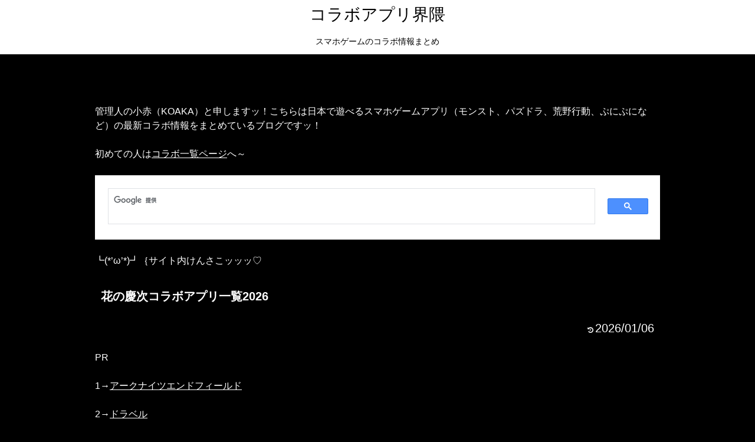

--- FILE ---
content_type: text/css
request_url: https://hokope.com/wp-content/themes/cocoon-child-master/style.css?ver=6.9&fver=20250921115846
body_size: 2741
content:
@charset "UTF-8";

/*!
Theme Name: Cocoon Child
Description: Cocoon専用の子テーマ
Theme URI: https://wp-cocoon.com/
Author: わいひら
Author URI: https://nelog.jp/
Template:   cocoon-master
Version:    1.1.2
*/

/************************************
** 子テーマ用のスタイルを書く
************************************/
/* iOSでのデフォルトスタイルをリセット */
* {
   -webkit-appearance: none;
}

body{
   background: #000;
   color: #FFF;
}

#main{
   background: #000;
   color: #FFF;
}

#main p{
    line-height: 1.5;
    margin: 1.5em 0;
}

a {
   color: #FFF;
   word-wrap: break-word;
}

a:hover{
   color: #FFF;
}

/************************************
** タイトルとURLをコピーするボタンに任意のテキストを追加する
************************************/

/*シェアボタンのコピーボタン*/
.sns-share.ss-bottom .sns-buttons a.twitter-button,
.sns-share.ss-top .sns-buttons a.twitter-button {
	order: 1; /*順番*/
	width: 100%; /*横幅*/
	background-color: #FFF; /*背景の色*/
	color: #0066c0; /*文字の色*/
}

/*シェアボタンのコピーボタン 疑似要素*/
.sns-share.ss-bottom .sns-buttons a.twitter-button .icon-x-corp::after,
.sns-share.ss-top .sns-buttons a.twitter-button .icon-x-corp::after {
	content: "Xに移動する"; /*表示する文字を変更する場合はココの文言を編集する*/
	margin-left: .4em; /*左の余白*/
	vertical-align: top; /*縦方向の配置指定*/
	font-family: sans-serif; /*フォントの指定*/
	font-size: 14px; /*文字の大きさ*/
}

/*シェアボタンのコピーボタン キャプション*/
.sns-share.ss-bottom .sns-buttons a.twitter-button .button-caption,
.sns-share.ss-top .sns-buttons a.twitter-button .button-caption {
	display: none; /*非表示*/
}

/*シェアボタンのカラム数 6列*/
.sns-share.ss-bottom.ss-col-6 a,
.sns-share.ss-top.ss-col-6 a {
	width: 19%; /*横幅*/
}

/*シェアボタンのカラム数 5列*/
.sns-share.ss-bottom.ss-col-5 a,
.sns-share.ss-top.ss-col-5 a {
	width: 24%; /*横幅*/
}

/*シェアボタンのカラム数 4列*/
.sns-share.ss-bottom.ss-col-4 a,
.sns-share.ss-top.ss-col-4 a {
	width: 32%; /*横幅*/
}

/*シェアボタンのカラム数 3列*/
.sns-share.ss-bottom.ss-col-3 a,
.sns-share.ss-top.ss-col-3 a {
	width: 49%; /*横幅*/
}

/*シェアボタンのカラム数 2列*/
.sns-share.ss-bottom.ss-col-2 a,
.sns-share.ss-top.ss-col-2 a {
	width: 100%; /*横幅*/
}

/*--------------------------------------------------------
リキャプチャけし
--------------------------------------------------------*/
.grecaptcha-badge {
visibility: hidden;
}

/*--------------------------------------------------------
コメントの名前を太字に（ていしちゅう）

.comment-author cite{
   font-weight: bold;
}
--------------------------------------------------------*/
/*--------------------------------------------------------
コメントの日時を黒＆細字に
--------------------------------------------------------*/
.comment-meta a{
   color: #FFF;
   font-weight: normal;
}
/*--------------------------------------------------------
ページの一部に～の行間
--------------------------------------------------------*/
.komoji {
  line-height: 1 !important;
}

/*--------------------------------------------------------
更新日の文字の大きさ
--------------------------------------------------------*/
.entry-date {
   font-size: 20px !important;
   line-height:1.4;
}

/*--------------------------------------------------------
コメント下エリアの行間
--------------------------------------------------------*/
.under-entry-content p{
    line-height: 1.5;
    margin: 1.5em 0;
}
/*--------------------------------------------------------
スクロールできます消し
--------------------------------------------------------*/
.scroll-hint-icon-wrap {
display: none;
}

/*--------------------------------------------------------
最近のコメント枠線
--------------------------------------------------------*/
.recent-comments{
   color: #FFF;
   border-bottom: dashed 1px #333;
   padding: 5px 0
}

/*--------------------------------------------------------
最近のコメント名前けし（停止中）

.recent-comment-author {
display: none;
}
--------------------------------------------------------*/
/*--------------------------------------------------------
最近のコメント日時けし（停止中）

.recent-comment-date {
display: none;
}
--------------------------------------------------------*/
/*--------------------------------------------------------
コメント太く
--------------------------------------------------------*/
.recent-comment-content,
.comment-content p {
   font-weight: bold;
   font-size: 18px;
}

/*--------------------------------------------------------
最近のコメント先サイズ・色
--------------------------------------------------------*/
.recent-comment-article {
   font-size: 16px;
   color:#FFF;
}

/*--------------------------------------------------------
最近のコメント先けし（無効化ちゅう）

.recent-comment-article {
display: none;
}
--------------------------------------------------------*/

/*--------------------------------------------------------
youtube中央配置
--------------------------------------------------------*/
.video-container {
margin: 0px auto;
}

/*--------------------------------------------------------
PCのトップ記事一覧タイトルの文字サイズと色
--------------------------------------------------------*/
.entry-card-title {
   font-size: 20px;
   line-height:1.4;
   color: #FFF;
}

/*--------------------------------------------------------
サイト名の上下余白を狭く
--------------------------------------------------------*/
.logo-text {
   padding: 0;
}

/*--------------------------------------------------------
まだらテーブル修正
--------------------------------------------------------*/
.container table tr {
  background-color: transparent;
}
table td{
   background: #FFF;
}

/*--------------------------------------------------------
マウスホバー
--------------------------------------------------------*/
.widget_recent_entries ul li a:hover,
.widget_categories ul li a:hover,
.widget_archive ul li a:hover,
.widget_pages ul li a:hover,
.widget_meta ul li a:hover,
.widget_rss ul li a:hover,
.widget_nav_menu ul li a:hover,
.navi-in a:hover,
.navi-footer-in a:hover,
.a-wrap:hover,
.comment-reply-link:hover,
.recent-comments .a-wrap:hover .recent-comment-content,
.pagination a:hover,
.pagination-next-link:hover, .comment-btn:hover,
.pager-links a:hover span,
.pager-links a:hover span,
.mobile-menu-buttons .menu-button:hover,
.menu-drawer a:hover,
.bp-login-widget-register-link a:hover{
   background-color: #000; /*背景色*/
   transition: all 0.2s ease; /*アニメーション*/
   color: #FFF; /*フォントカラー*/
}

/*--------------------------------------------------------
見出し
--------------------------------------------------------*/
h1,h2,h3,h4,h5,h6{
   font-weight: bold;
}

.article h1{
   font-size: 20px;
   color: #FFF;
   line-height: 1.4;
   padding: 0.5em;
}

.article h2,.under-entry-content h2{
  background: #FFF;
  color: #000;
  font-weight: bold;
  padding: 0.3em 0.5em;
   font-size: 20px;
   border-left: none;
   line-height: 1.4;
}

.article h3,.under-entry-content h3{
   font-size: 18px;
   color: #FFF;
   line-height: 1.4;
   padding: 0.5em;
  border:none;
}

.article h4 {
   margin: 5px 0 5px 0;
   font-size: 16px;
   color: #333;
}
.article h4{
   border-top: none !important;
   border-bottom: none !important;
}

/*コメント上部*/
#comments{
   background: transparent;
   color: #FFF;
   margin: 10px 0;
   padding: 0.5em;
}

.widget h2 {
   background: transparent !important;
}

/*--------------------------------------------------------
コメントカスタマイズ
--------------------------------------------------------*/
.comment-form-email,
.comment-form-url,
.comment-notes{
  display: none;
}
span.says{/* コメント投稿者の「より」を非表示 */
   display: none;
}
.fn {/* コメント投稿者の名前の部分（デフォルトではイタリックになってる部分） */
   font-style: normal;
}
li.depth-1 div.comment-body{/* 文章部分 */
   overflow: hidden;
   border:1px dashed #FFF;
   background: #000;
   padding:2%;
   margin: 0 0 2% 0!important;
   line-height:1.6;
}
li.depth-2 div.comment-body{/* 文章部分 */
   border: none;
   background: none;
}
.form-submit{
   padding: 20px 0;
}

/************************************
** レスポンシブデザイン用のメディアクエリ
************************************/
/*1023px以下*/
@media screen and (max-width: 1023px){
/* 入力したいものを書く*/
}

/*834px以上*/
@media screen and (min-width: 835px){
/* 入力したいものを書く*/
.for-sp{/* pc非表示 */
   display: none;
}
}

/*834px以下*/
@media screen and (max-width: 834px){
/* 入力したいものを書く*/
}

/*480px以上*/
@media screen and (min-width: 480px){
.for-sp{
display: none;
}
.no-sidebar .wrap {
 width: 980px;
}
}

/*480px以下*/
@media screen and (max-width: 480px){
/*--------------------------------------------------------
モバイル余白
--------------------------------------------------------*/
/*メイン*/
main.main, div.sidebar {
   padding: 8px;
}
/*h1*/
.entry-title{
   font-size:22px !important;
   margin:30px 0 5px 0 !important;
   padding:0 !important;
   line-height:1.4 !important;
}
.entry-card-title,
.archive-title {
   font-size: 18px !important;
   line-height:1.4;
}
.entry-date {
   font-size: 18px !important;
font-weight: normal;
}
.article h2,.under-entry-content h2{
   font-size: 20px !important;
font-weight: bold;
}
.article h3,.under-entry-content h3{
   font-size: 18px !important;
font-weight: bold;
}
p {
   font-size: 18px !important;
}
}